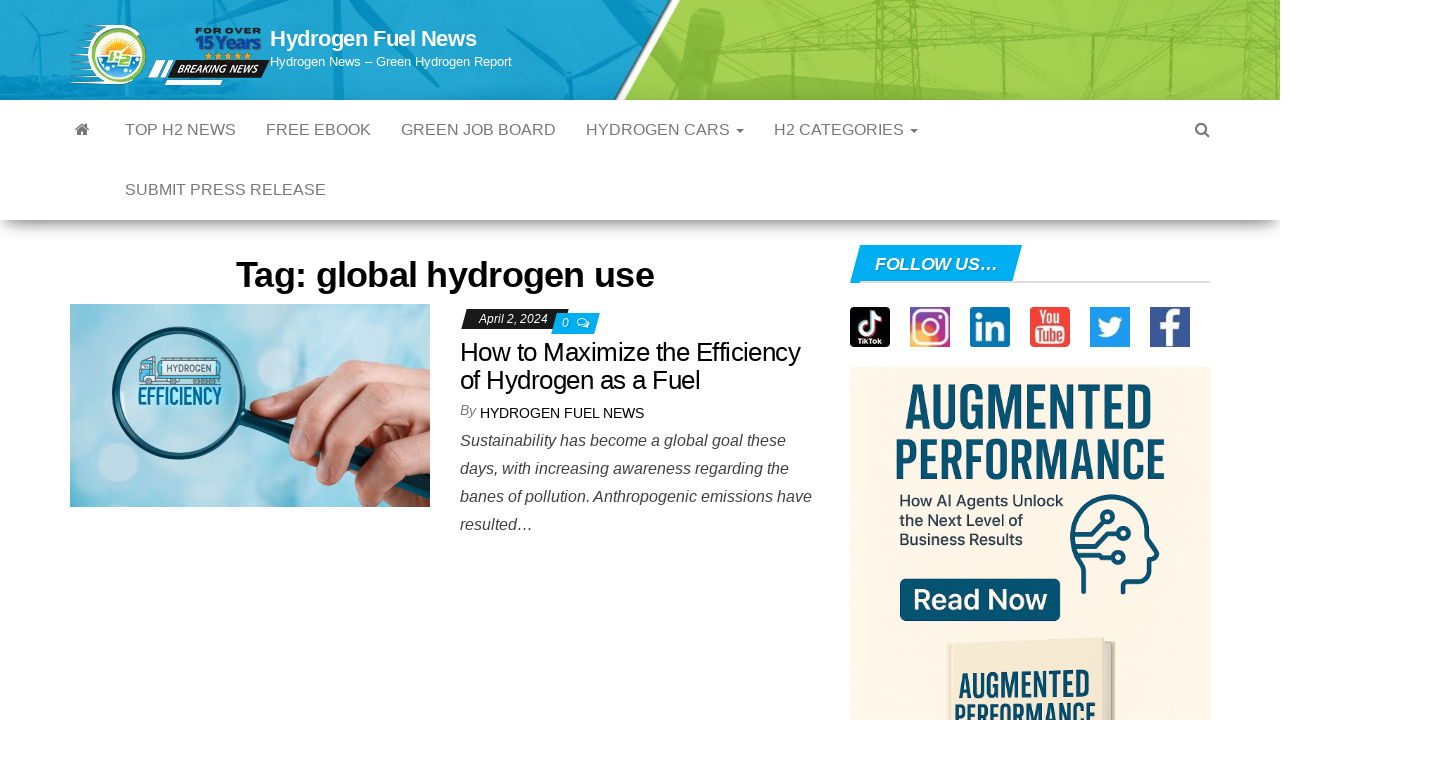

--- FILE ---
content_type: text/html; charset=UTF-8
request_url: https://www.hydrogenfuelnews.com/tag/global-hydrogen-use/
body_size: 17471
content:
<!DOCTYPE html><html lang="en-US" prefix="og: https://ogp.me/ns#"><head><meta http-equiv="content-type" content="text/html; charset=UTF-8"/>
<script>var __ezHttpConsent={setByCat:function(src,tagType,attributes,category,force,customSetScriptFn=null){var setScript=function(){if(force||window.ezTcfConsent[category]){if(typeof customSetScriptFn==='function'){customSetScriptFn();}else{var scriptElement=document.createElement(tagType);scriptElement.src=src;attributes.forEach(function(attr){for(var key in attr){if(attr.hasOwnProperty(key)){scriptElement.setAttribute(key,attr[key]);}}});var firstScript=document.getElementsByTagName(tagType)[0];firstScript.parentNode.insertBefore(scriptElement,firstScript);}}};if(force||(window.ezTcfConsent&&window.ezTcfConsent.loaded)){setScript();}else if(typeof getEzConsentData==="function"){getEzConsentData().then(function(ezTcfConsent){if(ezTcfConsent&&ezTcfConsent.loaded){setScript();}else{console.error("cannot get ez consent data");force=true;setScript();}});}else{force=true;setScript();console.error("getEzConsentData is not a function");}},};</script>
<script>var ezTcfConsent=window.ezTcfConsent?window.ezTcfConsent:{loaded:false,store_info:false,develop_and_improve_services:false,measure_ad_performance:false,measure_content_performance:false,select_basic_ads:false,create_ad_profile:false,select_personalized_ads:false,create_content_profile:false,select_personalized_content:false,understand_audiences:false,use_limited_data_to_select_content:false,};function getEzConsentData(){return new Promise(function(resolve){document.addEventListener("ezConsentEvent",function(event){var ezTcfConsent=event.detail.ezTcfConsent;resolve(ezTcfConsent);});});}</script>
<script>if(typeof _setEzCookies!=='function'){function _setEzCookies(ezConsentData){var cookies=window.ezCookieQueue;for(var i=0;i<cookies.length;i++){var cookie=cookies[i];if(ezConsentData&&ezConsentData.loaded&&ezConsentData[cookie.tcfCategory]){document.cookie=cookie.name+"="+cookie.value;}}}}
window.ezCookieQueue=window.ezCookieQueue||[];if(typeof addEzCookies!=='function'){function addEzCookies(arr){window.ezCookieQueue=[...window.ezCookieQueue,...arr];}}
addEzCookies([{name:"ezoab_278980",value:"mod2; Path=/; Domain=hydrogenfuelnews.com; Max-Age=7200",tcfCategory:"store_info",isEzoic:"true",},{name:"ezosuibasgeneris-1",value:"e5497563-f893-4a6d-750e-7415dc603c6e; Path=/; Domain=hydrogenfuelnews.com; Expires=Tue, 19 Jan 2027 17:49:18 UTC; Secure; SameSite=None",tcfCategory:"understand_audiences",isEzoic:"true",}]);if(window.ezTcfConsent&&window.ezTcfConsent.loaded){_setEzCookies(window.ezTcfConsent);}else if(typeof getEzConsentData==="function"){getEzConsentData().then(function(ezTcfConsent){if(ezTcfConsent&&ezTcfConsent.loaded){_setEzCookies(window.ezTcfConsent);}else{console.error("cannot get ez consent data");_setEzCookies(window.ezTcfConsent);}});}else{console.error("getEzConsentData is not a function");_setEzCookies(window.ezTcfConsent);}</script><script type="text/javascript" data-ezscrex='false' data-cfasync='false'>window._ezaq = Object.assign({"edge_cache_status":12,"edge_response_time":712,"url":"https://www.hydrogenfuelnews.com/tag/global-hydrogen-use/"}, typeof window._ezaq !== "undefined" ? window._ezaq : {});</script><script type="text/javascript" data-ezscrex='false' data-cfasync='false'>window._ezaq = Object.assign({"ab_test_id":"mod2"}, typeof window._ezaq !== "undefined" ? window._ezaq : {});window.__ez=window.__ez||{};window.__ez.tf={};</script><script type="text/javascript" data-ezscrex='false' data-cfasync='false'>window.ezDisableAds = true;</script>
<script data-ezscrex='false' data-cfasync='false' data-pagespeed-no-defer>var __ez=__ez||{};__ez.stms=Date.now();__ez.evt={};__ez.script={};__ez.ck=__ez.ck||{};__ez.template={};__ez.template.isOrig=true;__ez.queue=__ez.queue||function(){var e=0,i=0,t=[],n=!1,o=[],r=[],s=!0,a=function(e,i,n,o,r,s,a){var l=arguments.length>7&&void 0!==arguments[7]?arguments[7]:window,d=this;this.name=e,this.funcName=i,this.parameters=null===n?null:w(n)?n:[n],this.isBlock=o,this.blockedBy=r,this.deleteWhenComplete=s,this.isError=!1,this.isComplete=!1,this.isInitialized=!1,this.proceedIfError=a,this.fWindow=l,this.isTimeDelay=!1,this.process=function(){f("... func = "+e),d.isInitialized=!0,d.isComplete=!0,f("... func.apply: "+e);var i=d.funcName.split("."),n=null,o=this.fWindow||window;i.length>3||(n=3===i.length?o[i[0]][i[1]][i[2]]:2===i.length?o[i[0]][i[1]]:o[d.funcName]),null!=n&&n.apply(null,this.parameters),!0===d.deleteWhenComplete&&delete t[e],!0===d.isBlock&&(f("----- F'D: "+d.name),m())}},l=function(e,i,t,n,o,r,s){var a=arguments.length>7&&void 0!==arguments[7]?arguments[7]:window,l=this;this.name=e,this.path=i,this.async=o,this.defer=r,this.isBlock=t,this.blockedBy=n,this.isInitialized=!1,this.isError=!1,this.isComplete=!1,this.proceedIfError=s,this.fWindow=a,this.isTimeDelay=!1,this.isPath=function(e){return"/"===e[0]&&"/"!==e[1]},this.getSrc=function(e){return void 0!==window.__ezScriptHost&&this.isPath(e)&&"banger.js"!==this.name?window.__ezScriptHost+e:e},this.process=function(){l.isInitialized=!0,f("... file = "+e);var i=this.fWindow?this.fWindow.document:document,t=i.createElement("script");t.src=this.getSrc(this.path),!0===o?t.async=!0:!0===r&&(t.defer=!0),t.onerror=function(){var e={url:window.location.href,name:l.name,path:l.path,user_agent:window.navigator.userAgent};"undefined"!=typeof _ezaq&&(e.pageview_id=_ezaq.page_view_id);var i=encodeURIComponent(JSON.stringify(e)),t=new XMLHttpRequest;t.open("GET","//g.ezoic.net/ezqlog?d="+i,!0),t.send(),f("----- ERR'D: "+l.name),l.isError=!0,!0===l.isBlock&&m()},t.onreadystatechange=t.onload=function(){var e=t.readyState;f("----- F'D: "+l.name),e&&!/loaded|complete/.test(e)||(l.isComplete=!0,!0===l.isBlock&&m())},i.getElementsByTagName("head")[0].appendChild(t)}},d=function(e,i){this.name=e,this.path="",this.async=!1,this.defer=!1,this.isBlock=!1,this.blockedBy=[],this.isInitialized=!0,this.isError=!1,this.isComplete=i,this.proceedIfError=!1,this.isTimeDelay=!1,this.process=function(){}};function c(e,i,n,s,a,d,c,u,f){var m=new l(e,i,n,s,a,d,c,f);!0===u?o[e]=m:r[e]=m,t[e]=m,h(m)}function h(e){!0!==u(e)&&0!=s&&e.process()}function u(e){if(!0===e.isTimeDelay&&!1===n)return f(e.name+" blocked = TIME DELAY!"),!0;if(w(e.blockedBy))for(var i=0;i<e.blockedBy.length;i++){var o=e.blockedBy[i];if(!1===t.hasOwnProperty(o))return f(e.name+" blocked = "+o),!0;if(!0===e.proceedIfError&&!0===t[o].isError)return!1;if(!1===t[o].isComplete)return f(e.name+" blocked = "+o),!0}return!1}function f(e){var i=window.location.href,t=new RegExp("[?&]ezq=([^&#]*)","i").exec(i);"1"===(t?t[1]:null)&&console.debug(e)}function m(){++e>200||(f("let's go"),p(o),p(r))}function p(e){for(var i in e)if(!1!==e.hasOwnProperty(i)){var t=e[i];!0===t.isComplete||u(t)||!0===t.isInitialized||!0===t.isError?!0===t.isError?f(t.name+": error"):!0===t.isComplete?f(t.name+": complete already"):!0===t.isInitialized&&f(t.name+": initialized already"):t.process()}}function w(e){return"[object Array]"==Object.prototype.toString.call(e)}return window.addEventListener("load",(function(){setTimeout((function(){n=!0,f("TDELAY -----"),m()}),5e3)}),!1),{addFile:c,addFileOnce:function(e,i,n,o,r,s,a,l,d){t[e]||c(e,i,n,o,r,s,a,l,d)},addDelayFile:function(e,i){var n=new l(e,i,!1,[],!1,!1,!0);n.isTimeDelay=!0,f(e+" ...  FILE! TDELAY"),r[e]=n,t[e]=n,h(n)},addFunc:function(e,n,s,l,d,c,u,f,m,p){!0===c&&(e=e+"_"+i++);var w=new a(e,n,s,l,d,u,f,p);!0===m?o[e]=w:r[e]=w,t[e]=w,h(w)},addDelayFunc:function(e,i,n){var o=new a(e,i,n,!1,[],!0,!0);o.isTimeDelay=!0,f(e+" ...  FUNCTION! TDELAY"),r[e]=o,t[e]=o,h(o)},items:t,processAll:m,setallowLoad:function(e){s=e},markLoaded:function(e){if(e&&0!==e.length){if(e in t){var i=t[e];!0===i.isComplete?f(i.name+" "+e+": error loaded duplicate"):(i.isComplete=!0,i.isInitialized=!0)}else t[e]=new d(e,!0);f("markLoaded dummyfile: "+t[e].name)}},logWhatsBlocked:function(){for(var e in t)!1!==t.hasOwnProperty(e)&&u(t[e])}}}();__ez.evt.add=function(e,t,n){e.addEventListener?e.addEventListener(t,n,!1):e.attachEvent?e.attachEvent("on"+t,n):e["on"+t]=n()},__ez.evt.remove=function(e,t,n){e.removeEventListener?e.removeEventListener(t,n,!1):e.detachEvent?e.detachEvent("on"+t,n):delete e["on"+t]};__ez.script.add=function(e){var t=document.createElement("script");t.src=e,t.async=!0,t.type="text/javascript",document.getElementsByTagName("head")[0].appendChild(t)};__ez.dot=__ez.dot||{};__ez.queue.addFileOnce('/detroitchicago/boise.js', '/detroitchicago/boise.js?gcb=195-2&cb=5', true, [], true, false, true, false);__ez.queue.addFileOnce('/parsonsmaize/abilene.js', '/parsonsmaize/abilene.js?gcb=195-2&cb=e80eca0cdb', true, [], true, false, true, false);__ez.queue.addFileOnce('/parsonsmaize/mulvane.js', '/parsonsmaize/mulvane.js?gcb=195-2&cb=e75e48eec0', true, ['/parsonsmaize/abilene.js'], true, false, true, false);__ez.queue.addFileOnce('/detroitchicago/birmingham.js', '/detroitchicago/birmingham.js?gcb=195-2&cb=539c47377c', true, ['/parsonsmaize/abilene.js'], true, false, true, false);</script>
<script data-ezscrex="false" type="text/javascript" data-cfasync="false">window._ezaq = Object.assign({"ad_cache_level":0,"adpicker_placement_cnt":0,"ai_placeholder_cache_level":0,"ai_placeholder_placement_cnt":-1,"domain":"hydrogenfuelnews.com","domain_id":278980,"ezcache_level":1,"ezcache_skip_code":0,"has_bad_image":0,"has_bad_words":0,"is_sitespeed":0,"lt_cache_level":0,"response_size":72762,"response_size_orig":66997,"response_time_orig":606,"template_id":5,"url":"https://www.hydrogenfuelnews.com/tag/global-hydrogen-use/","word_count":0,"worst_bad_word_level":0}, typeof window._ezaq !== "undefined" ? window._ezaq : {});__ez.queue.markLoaded('ezaqBaseReady');</script>
<script type='text/javascript' data-ezscrex='false' data-cfasync='false'>
window.ezAnalyticsStatic = true;

function analyticsAddScript(script) {
	var ezDynamic = document.createElement('script');
	ezDynamic.type = 'text/javascript';
	ezDynamic.innerHTML = script;
	document.head.appendChild(ezDynamic);
}
function getCookiesWithPrefix() {
    var allCookies = document.cookie.split(';');
    var cookiesWithPrefix = {};

    for (var i = 0; i < allCookies.length; i++) {
        var cookie = allCookies[i].trim();

        for (var j = 0; j < arguments.length; j++) {
            var prefix = arguments[j];
            if (cookie.indexOf(prefix) === 0) {
                var cookieParts = cookie.split('=');
                var cookieName = cookieParts[0];
                var cookieValue = cookieParts.slice(1).join('=');
                cookiesWithPrefix[cookieName] = decodeURIComponent(cookieValue);
                break; // Once matched, no need to check other prefixes
            }
        }
    }

    return cookiesWithPrefix;
}
function productAnalytics() {
	var d = {"pr":[6,3],"omd5":"1e165404c7d97eb996554d15ecef089e","nar":"risk score"};
	d.u = _ezaq.url;
	d.p = _ezaq.page_view_id;
	d.v = _ezaq.visit_uuid;
	d.ab = _ezaq.ab_test_id;
	d.e = JSON.stringify(_ezaq);
	d.ref = document.referrer;
	d.c = getCookiesWithPrefix('active_template', 'ez', 'lp_');
	if(typeof ez_utmParams !== 'undefined') {
		d.utm = ez_utmParams;
	}

	var dataText = JSON.stringify(d);
	var xhr = new XMLHttpRequest();
	xhr.open('POST','/ezais/analytics?cb=1', true);
	xhr.onload = function () {
		if (xhr.status!=200) {
            return;
		}

        if(document.readyState !== 'loading') {
            analyticsAddScript(xhr.response);
            return;
        }

        var eventFunc = function() {
            if(document.readyState === 'loading') {
                return;
            }
            document.removeEventListener('readystatechange', eventFunc, false);
            analyticsAddScript(xhr.response);
        };

        document.addEventListener('readystatechange', eventFunc, false);
	};
	xhr.setRequestHeader('Content-Type','text/plain');
	xhr.send(dataText);
}
__ez.queue.addFunc("productAnalytics", "productAnalytics", null, true, ['ezaqBaseReady'], false, false, false, true);
</script><base href="https://www.hydrogenfuelnews.com/tag/global-hydrogen-use/"/>
        
        <meta http-equiv="X-UA-Compatible" content="IE=edge"/>
        <meta name="viewport" content="width=device-width, initial-scale=1"/>
        <link rel="pingback" href="https://www.hydrogenfuelnews.com/xmlrpc.php"/>
        	<style>img:is([sizes="auto" i], [sizes^="auto," i]) { contain-intrinsic-size: 3000px 1500px }</style>
	
<!-- Open Graph Meta Tags generated by Blog2Social 833 - https://www.blog2social.com -->
<meta property="og:title" content="Hydrogen Fuel News"/>
<meta property="og:description" content="Hydrogen News - Green Hydrogen Report"/>
<meta property="og:url" content="https://www.hydrogenfuelnews.com/tag/global-hydrogen-use/"/>
<meta property="og:image:alt" content="hydrogen fuel Efficiency and best practices"/>
<meta property="og:image" content="https://www.hydrogenfuelnews.com/wp-content/uploads/2024/04/hydrogen-fuel-Efficiency-and-best-practices.jpg"/>
<meta property="og:image:width" content="1200"/>
<meta property="og:image:height" content="1000"/>
<meta property="og:image:type" content="image/jpeg"/>
<meta property="og:type" content="article"/>
<meta property="og:article:published_time" content="2024-04-02 09:10:30"/>
<meta property="og:article:modified_time" content="2024-04-02 09:10:30"/>
<meta property="og:article:tag" content="advanced electrolyzer technologies"/>
<meta property="og:article:tag" content="alternative fuel"/>
<meta property="og:article:tag" content="carbon emissions"/>
<meta property="og:article:tag" content="combined heat and power systems"/>
<meta property="og:article:tag" content="composite materials"/>
<meta property="og:article:tag" content="dedicated pipelines"/>
<meta property="og:article:tag" content="electricity generation"/>
<meta property="og:article:tag" content="electrolysis"/>
<meta property="og:article:tag" content="energy conversion efficiency"/>
<meta property="og:article:tag" content="Energy Density"/>
<meta property="og:article:tag" content="energy efficiency"/>
<meta property="og:article:tag" content="fossil-fuels"/>
<meta property="og:article:tag" content="fuel cells"/>
<meta property="og:article:tag" content="global hydrogen use"/>
<meta property="og:article:tag" content="H2MOF"/>
<meta property="og:article:tag" content="high-pressure storage technologies"/>
<meta property="og:article:tag" content="hydrogen fuel"/>
<meta property="og:article:tag" content="metal hydrides"/>
<meta property="og:article:tag" content="net zero initiative"/>
<meta property="og:article:tag" content="PEM"/>
<meta property="og:article:tag" content="power-to-gas technologies"/>
<meta property="og:article:tag" content="production costs"/>
<meta property="og:article:tag" content="renewable energy"/>
<meta property="og:article:tag" content="sector coupling"/>
<meta property="og:article:tag" content="SOEC"/>
<meta property="og:article:tag" content="Solid state storage"/>
<meta property="og:article:tag" content="steam methane reforming"/>
<meta property="og:article:tag" content="zero-emission"/>
<!-- Open Graph Meta Tags generated by Blog2Social 833 - https://www.blog2social.com -->

<!-- Twitter Card generated by Blog2Social 833 - https://www.blog2social.com -->
<meta name="twitter:card" content="summary"/>
<meta name="twitter:title" content="Hydrogen Fuel News"/>
<meta name="twitter:description" content="Hydrogen News - Green Hydrogen Report"/>
<meta name="twitter:image" content="https://www.hydrogenfuelnews.com/wp-content/uploads/2024/04/hydrogen-fuel-Efficiency-and-best-practices.jpg"/>
<meta name="twitter:image:alt" content="hydrogen fuel Efficiency and best practices"/>
<!-- Twitter Card generated by Blog2Social 833 - https://www.blog2social.com -->

<!-- Search Engine Optimization by Rank Math PRO - https://rankmath.com/ -->
<title>Global Hydrogen Use Archives – Hydrogen Fuel News</title>
<meta name="robots" content="follow, index, max-snippet:-1, max-video-preview:-1, max-image-preview:large"/>
<link rel="canonical" href="https://www.hydrogenfuelnews.com/tag/global-hydrogen-use/"/>
<meta property="og:locale" content="en_US"/>
<meta property="og:type" content="article"/>
<meta property="og:title" content="Global Hydrogen Use Archives – Hydrogen Fuel News"/>
<meta property="og:url" content="https://www.hydrogenfuelnews.com/tag/global-hydrogen-use/"/>
<meta property="og:site_name" content="Hydrogen Fuel News"/>
<meta property="article:publisher" content="https://www.facebook.com/HydrogenFuelNews/"/>
<meta property="og:image" content="https://www.hydrogenfuelnews.com/wp-content/uploads/2024/01/Hydrogen-News19.jpg"/>
<meta property="og:image:secure_url" content="https://www.hydrogenfuelnews.com/wp-content/uploads/2024/01/Hydrogen-News19.jpg"/>
<meta property="og:image:width" content="1200"/>
<meta property="og:image:height" content="630"/>
<meta property="og:image:alt" content="Hydrogen News"/>
<meta property="og:image:type" content="image/jpeg"/>
<meta name="twitter:card" content="summary_large_image"/>
<meta name="twitter:title" content="Global Hydrogen Use Archives – Hydrogen Fuel News"/>
<meta name="twitter:site" content="@hydrogenfuelnew"/>
<meta name="twitter:image" content="https://www.hydrogenfuelnews.com/wp-content/uploads/2024/01/Hydrogen-News19.jpg"/>
<meta name="twitter:label1" content="Posts"/>
<meta name="twitter:data1" content="1"/>
<script type="application/ld+json" class="rank-math-schema-pro">{"@context":"https://schema.org","@graph":[{"@type":"NewsMediaOrganization","@id":"https://www.hydrogenfuelnews.com/#organization","name":"Hydrogen Fuel News","url":"https://www.hydrogenfuelnews.com","sameAs":["https://www.facebook.com/HydrogenFuelNews/","https://twitter.com/hydrogenfuelnew"],"logo":{"@type":"ImageObject","@id":"https://www.hydrogenfuelnews.com/#logo","url":"http://www.hydrogenfuelnews.com/wp-content/uploads/2024/01/Hydrogen-News.jpg","contentUrl":"http://www.hydrogenfuelnews.com/wp-content/uploads/2024/01/Hydrogen-News.jpg","caption":"Hydrogen Fuel News","inLanguage":"en-US","width":"112","height":"112"}},{"@type":"WebSite","@id":"https://www.hydrogenfuelnews.com/#website","url":"https://www.hydrogenfuelnews.com","name":"Hydrogen Fuel News","alternateName":"HFN","publisher":{"@id":"https://www.hydrogenfuelnews.com/#organization"},"inLanguage":"en-US"},{"@type":"BreadcrumbList","@id":"https://www.hydrogenfuelnews.com/tag/global-hydrogen-use/#breadcrumb","itemListElement":[{"@type":"ListItem","position":"1","item":{"@id":"https://www.hydrogenfuelnews.com","name":"Home"}},{"@type":"ListItem","position":"2","item":{"@id":"https://www.hydrogenfuelnews.com/tag/global-hydrogen-use/","name":"global hydrogen use"}}]},{"@type":"CollectionPage","@id":"https://www.hydrogenfuelnews.com/tag/global-hydrogen-use/#webpage","url":"https://www.hydrogenfuelnews.com/tag/global-hydrogen-use/","name":"Global Hydrogen Use Archives &ndash; Hydrogen Fuel News","isPartOf":{"@id":"https://www.hydrogenfuelnews.com/#website"},"inLanguage":"en-US","breadcrumb":{"@id":"https://www.hydrogenfuelnews.com/tag/global-hydrogen-use/#breadcrumb"}}]}</script>
<!-- /Rank Math WordPress SEO plugin -->

<link rel="stylesheet" id="wp-block-library-css" href="//www.hydrogenfuelnews.com/wp-includes/css/dist/block-library/style.min.css?ver=6.7.4" type="text/css" media="all"/>
<style id="classic-theme-styles-inline-css" type="text/css">
/*! This file is auto-generated */
.wp-block-button__link{color:#fff;background-color:#32373c;border-radius:9999px;box-shadow:none;text-decoration:none;padding:calc(.667em + 2px) calc(1.333em + 2px);font-size:1.125em}.wp-block-file__button{background:#32373c;color:#fff;text-decoration:none}
</style>
<style id="global-styles-inline-css" type="text/css">
:root{--wp--preset--aspect-ratio--square: 1;--wp--preset--aspect-ratio--4-3: 4/3;--wp--preset--aspect-ratio--3-4: 3/4;--wp--preset--aspect-ratio--3-2: 3/2;--wp--preset--aspect-ratio--2-3: 2/3;--wp--preset--aspect-ratio--16-9: 16/9;--wp--preset--aspect-ratio--9-16: 9/16;--wp--preset--color--black: #000000;--wp--preset--color--cyan-bluish-gray: #abb8c3;--wp--preset--color--white: #ffffff;--wp--preset--color--pale-pink: #f78da7;--wp--preset--color--vivid-red: #cf2e2e;--wp--preset--color--luminous-vivid-orange: #ff6900;--wp--preset--color--luminous-vivid-amber: #fcb900;--wp--preset--color--light-green-cyan: #7bdcb5;--wp--preset--color--vivid-green-cyan: #00d084;--wp--preset--color--pale-cyan-blue: #8ed1fc;--wp--preset--color--vivid-cyan-blue: #0693e3;--wp--preset--color--vivid-purple: #9b51e0;--wp--preset--gradient--vivid-cyan-blue-to-vivid-purple: linear-gradient(135deg,rgba(6,147,227,1) 0%,rgb(155,81,224) 100%);--wp--preset--gradient--light-green-cyan-to-vivid-green-cyan: linear-gradient(135deg,rgb(122,220,180) 0%,rgb(0,208,130) 100%);--wp--preset--gradient--luminous-vivid-amber-to-luminous-vivid-orange: linear-gradient(135deg,rgba(252,185,0,1) 0%,rgba(255,105,0,1) 100%);--wp--preset--gradient--luminous-vivid-orange-to-vivid-red: linear-gradient(135deg,rgba(255,105,0,1) 0%,rgb(207,46,46) 100%);--wp--preset--gradient--very-light-gray-to-cyan-bluish-gray: linear-gradient(135deg,rgb(238,238,238) 0%,rgb(169,184,195) 100%);--wp--preset--gradient--cool-to-warm-spectrum: linear-gradient(135deg,rgb(74,234,220) 0%,rgb(151,120,209) 20%,rgb(207,42,186) 40%,rgb(238,44,130) 60%,rgb(251,105,98) 80%,rgb(254,248,76) 100%);--wp--preset--gradient--blush-light-purple: linear-gradient(135deg,rgb(255,206,236) 0%,rgb(152,150,240) 100%);--wp--preset--gradient--blush-bordeaux: linear-gradient(135deg,rgb(254,205,165) 0%,rgb(254,45,45) 50%,rgb(107,0,62) 100%);--wp--preset--gradient--luminous-dusk: linear-gradient(135deg,rgb(255,203,112) 0%,rgb(199,81,192) 50%,rgb(65,88,208) 100%);--wp--preset--gradient--pale-ocean: linear-gradient(135deg,rgb(255,245,203) 0%,rgb(182,227,212) 50%,rgb(51,167,181) 100%);--wp--preset--gradient--electric-grass: linear-gradient(135deg,rgb(202,248,128) 0%,rgb(113,206,126) 100%);--wp--preset--gradient--midnight: linear-gradient(135deg,rgb(2,3,129) 0%,rgb(40,116,252) 100%);--wp--preset--font-size--small: 13px;--wp--preset--font-size--medium: 20px;--wp--preset--font-size--large: 36px;--wp--preset--font-size--x-large: 42px;--wp--preset--spacing--20: 0.44rem;--wp--preset--spacing--30: 0.67rem;--wp--preset--spacing--40: 1rem;--wp--preset--spacing--50: 1.5rem;--wp--preset--spacing--60: 2.25rem;--wp--preset--spacing--70: 3.38rem;--wp--preset--spacing--80: 5.06rem;--wp--preset--shadow--natural: 6px 6px 9px rgba(0, 0, 0, 0.2);--wp--preset--shadow--deep: 12px 12px 50px rgba(0, 0, 0, 0.4);--wp--preset--shadow--sharp: 6px 6px 0px rgba(0, 0, 0, 0.2);--wp--preset--shadow--outlined: 6px 6px 0px -3px rgba(255, 255, 255, 1), 6px 6px rgba(0, 0, 0, 1);--wp--preset--shadow--crisp: 6px 6px 0px rgba(0, 0, 0, 1);}:where(.is-layout-flex){gap: 0.5em;}:where(.is-layout-grid){gap: 0.5em;}body .is-layout-flex{display: flex;}.is-layout-flex{flex-wrap: wrap;align-items: center;}.is-layout-flex > :is(*, div){margin: 0;}body .is-layout-grid{display: grid;}.is-layout-grid > :is(*, div){margin: 0;}:where(.wp-block-columns.is-layout-flex){gap: 2em;}:where(.wp-block-columns.is-layout-grid){gap: 2em;}:where(.wp-block-post-template.is-layout-flex){gap: 1.25em;}:where(.wp-block-post-template.is-layout-grid){gap: 1.25em;}.has-black-color{color: var(--wp--preset--color--black) !important;}.has-cyan-bluish-gray-color{color: var(--wp--preset--color--cyan-bluish-gray) !important;}.has-white-color{color: var(--wp--preset--color--white) !important;}.has-pale-pink-color{color: var(--wp--preset--color--pale-pink) !important;}.has-vivid-red-color{color: var(--wp--preset--color--vivid-red) !important;}.has-luminous-vivid-orange-color{color: var(--wp--preset--color--luminous-vivid-orange) !important;}.has-luminous-vivid-amber-color{color: var(--wp--preset--color--luminous-vivid-amber) !important;}.has-light-green-cyan-color{color: var(--wp--preset--color--light-green-cyan) !important;}.has-vivid-green-cyan-color{color: var(--wp--preset--color--vivid-green-cyan) !important;}.has-pale-cyan-blue-color{color: var(--wp--preset--color--pale-cyan-blue) !important;}.has-vivid-cyan-blue-color{color: var(--wp--preset--color--vivid-cyan-blue) !important;}.has-vivid-purple-color{color: var(--wp--preset--color--vivid-purple) !important;}.has-black-background-color{background-color: var(--wp--preset--color--black) !important;}.has-cyan-bluish-gray-background-color{background-color: var(--wp--preset--color--cyan-bluish-gray) !important;}.has-white-background-color{background-color: var(--wp--preset--color--white) !important;}.has-pale-pink-background-color{background-color: var(--wp--preset--color--pale-pink) !important;}.has-vivid-red-background-color{background-color: var(--wp--preset--color--vivid-red) !important;}.has-luminous-vivid-orange-background-color{background-color: var(--wp--preset--color--luminous-vivid-orange) !important;}.has-luminous-vivid-amber-background-color{background-color: var(--wp--preset--color--luminous-vivid-amber) !important;}.has-light-green-cyan-background-color{background-color: var(--wp--preset--color--light-green-cyan) !important;}.has-vivid-green-cyan-background-color{background-color: var(--wp--preset--color--vivid-green-cyan) !important;}.has-pale-cyan-blue-background-color{background-color: var(--wp--preset--color--pale-cyan-blue) !important;}.has-vivid-cyan-blue-background-color{background-color: var(--wp--preset--color--vivid-cyan-blue) !important;}.has-vivid-purple-background-color{background-color: var(--wp--preset--color--vivid-purple) !important;}.has-black-border-color{border-color: var(--wp--preset--color--black) !important;}.has-cyan-bluish-gray-border-color{border-color: var(--wp--preset--color--cyan-bluish-gray) !important;}.has-white-border-color{border-color: var(--wp--preset--color--white) !important;}.has-pale-pink-border-color{border-color: var(--wp--preset--color--pale-pink) !important;}.has-vivid-red-border-color{border-color: var(--wp--preset--color--vivid-red) !important;}.has-luminous-vivid-orange-border-color{border-color: var(--wp--preset--color--luminous-vivid-orange) !important;}.has-luminous-vivid-amber-border-color{border-color: var(--wp--preset--color--luminous-vivid-amber) !important;}.has-light-green-cyan-border-color{border-color: var(--wp--preset--color--light-green-cyan) !important;}.has-vivid-green-cyan-border-color{border-color: var(--wp--preset--color--vivid-green-cyan) !important;}.has-pale-cyan-blue-border-color{border-color: var(--wp--preset--color--pale-cyan-blue) !important;}.has-vivid-cyan-blue-border-color{border-color: var(--wp--preset--color--vivid-cyan-blue) !important;}.has-vivid-purple-border-color{border-color: var(--wp--preset--color--vivid-purple) !important;}.has-vivid-cyan-blue-to-vivid-purple-gradient-background{background: var(--wp--preset--gradient--vivid-cyan-blue-to-vivid-purple) !important;}.has-light-green-cyan-to-vivid-green-cyan-gradient-background{background: var(--wp--preset--gradient--light-green-cyan-to-vivid-green-cyan) !important;}.has-luminous-vivid-amber-to-luminous-vivid-orange-gradient-background{background: var(--wp--preset--gradient--luminous-vivid-amber-to-luminous-vivid-orange) !important;}.has-luminous-vivid-orange-to-vivid-red-gradient-background{background: var(--wp--preset--gradient--luminous-vivid-orange-to-vivid-red) !important;}.has-very-light-gray-to-cyan-bluish-gray-gradient-background{background: var(--wp--preset--gradient--very-light-gray-to-cyan-bluish-gray) !important;}.has-cool-to-warm-spectrum-gradient-background{background: var(--wp--preset--gradient--cool-to-warm-spectrum) !important;}.has-blush-light-purple-gradient-background{background: var(--wp--preset--gradient--blush-light-purple) !important;}.has-blush-bordeaux-gradient-background{background: var(--wp--preset--gradient--blush-bordeaux) !important;}.has-luminous-dusk-gradient-background{background: var(--wp--preset--gradient--luminous-dusk) !important;}.has-pale-ocean-gradient-background{background: var(--wp--preset--gradient--pale-ocean) !important;}.has-electric-grass-gradient-background{background: var(--wp--preset--gradient--electric-grass) !important;}.has-midnight-gradient-background{background: var(--wp--preset--gradient--midnight) !important;}.has-small-font-size{font-size: var(--wp--preset--font-size--small) !important;}.has-medium-font-size{font-size: var(--wp--preset--font-size--medium) !important;}.has-large-font-size{font-size: var(--wp--preset--font-size--large) !important;}.has-x-large-font-size{font-size: var(--wp--preset--font-size--x-large) !important;}
:where(.wp-block-post-template.is-layout-flex){gap: 1.25em;}:where(.wp-block-post-template.is-layout-grid){gap: 1.25em;}
:where(.wp-block-columns.is-layout-flex){gap: 2em;}:where(.wp-block-columns.is-layout-grid){gap: 2em;}
:root :where(.wp-block-pullquote){font-size: 1.5em;line-height: 1.6;}
</style>
<link rel="stylesheet" id="bootstrap-css" href="//www.hydrogenfuelnews.com/wp-content/themes/envo-magazine/css/bootstrap.css?ver=3.3.7" type="text/css" media="all"/>
<link rel="stylesheet" id="envo-magazine-stylesheet-css" href="//www.hydrogenfuelnews.com/wp-content/themes/envo-magazine/style.css?ver=1.3.12" type="text/css" media="all"/>
<link rel="stylesheet" id="font-awesome-css" href="//www.hydrogenfuelnews.com/wp-content/themes/envo-magazine/css/font-awesome.min.css?ver=4.7.0" type="text/css" media="all"/>
<style id="akismet-widget-style-inline-css" type="text/css">

			.a-stats {
				--akismet-color-mid-green: #357b49;
				--akismet-color-white: #fff;
				--akismet-color-light-grey: #f6f7f7;

				max-width: 350px;
				width: auto;
			}

			.a-stats * {
				all: unset;
				box-sizing: border-box;
			}

			.a-stats strong {
				font-weight: 600;
			}

			.a-stats a.a-stats__link,
			.a-stats a.a-stats__link:visited,
			.a-stats a.a-stats__link:active {
				background: var(--akismet-color-mid-green);
				border: none;
				box-shadow: none;
				border-radius: 8px;
				color: var(--akismet-color-white);
				cursor: pointer;
				display: block;
				font-family: -apple-system, BlinkMacSystemFont, 'Segoe UI', 'Roboto', 'Oxygen-Sans', 'Ubuntu', 'Cantarell', 'Helvetica Neue', sans-serif;
				font-weight: 500;
				padding: 12px;
				text-align: center;
				text-decoration: none;
				transition: all 0.2s ease;
			}

			/* Extra specificity to deal with TwentyTwentyOne focus style */
			.widget .a-stats a.a-stats__link:focus {
				background: var(--akismet-color-mid-green);
				color: var(--akismet-color-white);
				text-decoration: none;
			}

			.a-stats a.a-stats__link:hover {
				filter: brightness(110%);
				box-shadow: 0 4px 12px rgba(0, 0, 0, 0.06), 0 0 2px rgba(0, 0, 0, 0.16);
			}

			.a-stats .count {
				color: var(--akismet-color-white);
				display: block;
				font-size: 1.5em;
				line-height: 1.4;
				padding: 0 13px;
				white-space: nowrap;
			}
		
</style>
<link rel="stylesheet" id="heateor_sss_frontend_css-css" href="//www.hydrogenfuelnews.com/wp-content/plugins/sassy-social-share/public/css/sassy-social-share-public.css?ver=3.3.72" type="text/css" media="all"/>
<style id="heateor_sss_frontend_css-inline-css" type="text/css">
.heateor_sss_button_instagram span.heateor_sss_svg,a.heateor_sss_instagram span.heateor_sss_svg{background:radial-gradient(circle at 30% 107%,#fdf497 0,#fdf497 5%,#fd5949 45%,#d6249f 60%,#285aeb 90%)}.heateor_sss_horizontal_sharing .heateor_sss_svg,.heateor_sss_standard_follow_icons_container .heateor_sss_svg{color:#fff;border-width:0px;border-style:solid;border-color:transparent}.heateor_sss_horizontal_sharing .heateorSssTCBackground{color:#666}.heateor_sss_horizontal_sharing span.heateor_sss_svg:hover,.heateor_sss_standard_follow_icons_container span.heateor_sss_svg:hover{border-color:transparent;}.heateor_sss_vertical_sharing span.heateor_sss_svg,.heateor_sss_floating_follow_icons_container span.heateor_sss_svg{color:#fff;border-width:0px;border-style:solid;border-color:transparent;}.heateor_sss_vertical_sharing .heateorSssTCBackground{color:#666;}.heateor_sss_vertical_sharing span.heateor_sss_svg:hover,.heateor_sss_floating_follow_icons_container span.heateor_sss_svg:hover{border-color:transparent;}@media screen and (max-width:783px) {.heateor_sss_vertical_sharing{display:none!important}}
</style>
<script type="text/javascript" src="//www.hydrogenfuelnews.com/wp-includes/js/jquery/jquery.min.js?ver=3.7.1" id="jquery-core-js"></script>
<script type="text/javascript" id="track-the-click-js-extra">
/* <![CDATA[ */
var ajax_var = {"nonce":"aacf4f7dbe"};
var ttc_data = {"proBeacon":""};
/* ]]> */
</script>
<script type="text/javascript" src="//www.hydrogenfuelnews.com/wp-content/plugins/track-the-click/public/js/track-the-click-public.js?ver=0.4.0" id="track-the-click-js" data-noptimize="true" data-no-optimize="1"></script>
<script type="text/javascript" id="track-the-click-js-after" data-noptimize="true" data-no-optimize="1">
/* <![CDATA[ */
function getHomeURL() {return "https://www.hydrogenfuelnews.com";}
function getPostID() {return 0;}
function showClickCounts() {return false;}
/* ]]> */
</script>
<link rel="https://api.w.org/" href="https://www.hydrogenfuelnews.com/wp-json/"/><link rel="alternate" title="JSON" type="application/json" href="https://www.hydrogenfuelnews.com/wp-json/wp/v2/tags/41217"/><script type="text/javascript">
!function(){"use strict";function e(e){var t=!(arguments.length>1&&void 0!==arguments[1])||arguments[1],c=document.createElement("script");c.src=e,t?c.type="module":(c.async=!0,c.type="text/javascript",c.setAttribute("nomodule",""));var n=document.getElementsByTagName("script")[0];n.parentNode.insertBefore(c,n)}!function(t,c){!function(t,c,n){var a,o,r;n.accountId=c,null!==(a=t.marfeel)&&void 0!==a||(t.marfeel={}),null!==(o=(r=t.marfeel).cmd)&&void 0!==o||(r.cmd=[]),t.marfeel.config=n;var i="https://sdk.mrf.io/statics";e("".concat(i,"/marfeel-sdk.js?id=").concat(c),!0),e("".concat(i,"/marfeel-sdk.es5.js?id=").concat(c),!1)}(t,c,arguments.length>2&&void 0!==arguments[2]?arguments[2]:{})}(window,5764,{} /* Config */)}();
</script>
<meta name="Hydrogen Fuel News" content="Hydrogen news about green companies, hydrogen car tech and alternative energy advances within industries as well as residential energy use"/>
<!-- Global site tag (gtag.js) - Google Analytics -->
<script async="" src="https://www.googletagmanager.com/gtag/js?id=UA-41953488-1"></script>
<script>
  window.dataLayer = window.dataLayer || [];
  function gtag(){dataLayer.push(arguments);}
  gtag('js', new Date());

  gtag('config', 'UA-41953488-1');
</script>
<meta name="google-site-verification" content="BNSDnskhzqQMGtxGipC79GG_OoYSMTfQVfATxzuCDCk"/> 
<meta name="google-site-verification" content="3aKKf8ye7FYN-4GvZVkOBcUNx2jjlgFiyUuiX9-Lmaw"/> 
<script type="text/javascript" src="//analytics.aweber.com/js/awt_analytics.js?id=1jpsU"></script>
<script data-ad-client="ca-pub-5393409700595942" async="" src="https://pagead2.googlesyndication.com/pagead/js/adsbygoogle.js"></script>

<meta name="yandex-verification" content="7bc772cf39b1684a"/>
<!-- Google tag (gtag.js) -->
<script async="" src="https://www.googletagmanager.com/gtag/js?id=AW-1011707975"></script>
<script>
  window.dataLayer = window.dataLayer || [];
  function gtag(){dataLayer.push(arguments);}
  gtag('js', new Date());

  gtag('config', 'AW-1011707975');
</script>
<script>(function(d,s,i){var f,j;f=d.getElementsByTagName(s)[0];j=d.createElement(s);j.async=true;j.src='https://mtag.microsoft.com/tags/'+i+'.js';j.referrerPolicy='no-referrer-when-downgrade';f.parentNode.insertBefore(j,f);})(document,'script','13950053777887');</script>
<!-- Google Tag Manager -->
<script>(function(w,d,s,l,i){w[l]=w[l]||[];w[l].push({'gtm.start':
new Date().getTime(),event:'gtm.js'});var f=d.getElementsByTagName(s)[0],
j=d.createElement(s),dl=l!='dataLayer'?'&l='+l:'';j.async=true;j.src=
'https://www.googletagmanager.com/gtm.js?id='+i+dl;f.parentNode.insertBefore(j,f);
})(window,document,'script','dataLayer','GTM-N92H4TD');</script>
<!-- End Google Tag Manager -->

<!-- Google tag (gtag.js) -->
<script async="" src="https://www.googletagmanager.com/gtag/js?id=G-KTWYW8FMZV"></script>
<script>
  window.dataLayer = window.dataLayer || [];
  function gtag(){dataLayer.push(arguments);}
  gtag('js', new Date());

  gtag('config', 'G-KTWYW8FMZV');
</script>
<script async="" type="application/javascript" src="https://news.google.com/swg/js/v1/swg-basic.js"></script>
<script>
  (self.SWG_BASIC = self.SWG_BASIC || []).push( basicSubscriptions => {
    basicSubscriptions.init({
      type: "NewsArticle",
      isPartOfType: ["Product"],
      isPartOfProductId: "CAow5dmVCw:openaccess",
      clientOptions: { theme: "light", lang: "en" },
    });
  });
</script>
<style type="text/css">.recentcomments a{display:inline !important;padding:0 !important;margin:0 !important;}</style>	<style type="text/css" id="envo-magazine-header-css">
			.site-header {
			background-image: url(https://www.hydrogenfuelnews.com/wp-content/uploads/2021/12/cropped-hydrogen-news-renewable-energy-news-scaled-1.jpg);
			background-repeat: no-repeat;
			background-position: 50% 50%;
			-webkit-background-size: cover;
			-moz-background-size:    cover;
			-o-background-size:      cover;
			background-size:         cover;
		}
		.site-title a, .site-title, .site-description {
			color: #ffffff;
		}
			
	</style>
	<!-- Global site tag (gtag.js) - Google Analytics -->
<script async="" src="https://www.googletagmanager.com/gtag/js?id=UA-41953488-1"></script>
<script>
  window.dataLayer = window.dataLayer || [];
  function gtag(){dataLayer.push(arguments);}
  gtag('js', new Date());

  gtag('config', 'UA-41953488-1');
</script>
<meta name="google-site-verification" content="BNSDnskhzqQMGtxGipC79GG_OoYSMTfQVfATxzuCDCk"/> 
<meta name="google-site-verification" content="3aKKf8ye7FYN-4GvZVkOBcUNx2jjlgFiyUuiX9-Lmaw"/> 
<script data-ad-client="ca-pub-5393409700595942" async="" src="https://pagead2.googlesyndication.com/pagead/js/adsbygoogle.js"></script>

<meta name="yandex-verification" content="7bc772cf39b1684a"/>



<link rel="icon" href="https://www.hydrogenfuelnews.com/wp-content/uploads/2021/01/cropped-hydrogen-fuel-cell-32x32.png" sizes="32x32"/>
<link rel="icon" href="https://www.hydrogenfuelnews.com/wp-content/uploads/2021/01/cropped-hydrogen-fuel-cell-192x192.png" sizes="192x192"/>
<link rel="apple-touch-icon" href="https://www.hydrogenfuelnews.com/wp-content/uploads/2021/01/cropped-hydrogen-fuel-cell-180x180.png"/>
<meta name="msapplication-TileImage" content="https://www.hydrogenfuelnews.com/wp-content/uploads/2021/01/cropped-hydrogen-fuel-cell-270x270.png"/>
    <script type='text/javascript'>
var ezoTemplate = 'orig_site';
var ezouid = '1';
var ezoFormfactor = '1';
</script><script data-ezscrex="false" type='text/javascript'>
var soc_app_id = '0';
var did = 278980;
var ezdomain = 'hydrogenfuelnews.com';
var ezoicSearchable = 1;
</script>
<script async data-ezscrex="false" data-cfasync="false" src="//www.humix.com/video.js"></script></head>
    <body id="blog" class="archive tag tag-global-hydrogen-use tag-41217 wp-custom-logo"><noscript><iframe src="https://www.googletagmanager.com/ns.html?id=GTM-TNK6R2Q"
height="0" width="0" style="display:none;visibility:hidden"></iframe></noscript>
<!-- Google Tag Manager (noscript) -->

<!-- End Google Tag Manager (noscript) -->
<script type="text/javascript" src="//analytics.aweber.com/js/awt_analytics.js?id=1jpsU"></script>
<div class="AW-Form-62424974"></div>

        <a class="skip-link screen-reader-text" href="#site-content">Skip to the content</a>        <div class="site-header container-fluid">
    <div class="container">
        <div class="row">
            <div class="site-heading ">
                <div class="site-branding-logo">
                    <a href="https://www.hydrogenfuelnews.com/" class="custom-logo-link" rel="home"><img width="200" height="60" src="https://www.hydrogenfuelnews.com/wp-content/uploads/2021/11/cropped-Hydrogen-news-3.png" class="custom-logo" alt="hydrogen news" decoding="async"/></a>                </div>
                <div class="site-branding-text">
                                            <p class="site-title"><a href="https://www.hydrogenfuelnews.com/" rel="home">Hydrogen Fuel News</a></p>
                    
                                            <p class="site-description">
                            Hydrogen News – Green Hydrogen Report                        </p>
                                    </div><!-- .site-branding-text -->
            </div>
            	
        </div>
    </div>
</div>
 
<div class="main-menu">
    <nav id="site-navigation" class="navbar navbar-default">     
        <div class="container">   
            <div class="navbar-header">
                                <button id="main-menu-panel" class="open-panel visible-xs" data-panel="main-menu-panel">
                        <span></span>
                        <span></span>
                        <span></span>
                    </button>
                            </div> 
                        <ul class="nav navbar-nav search-icon navbar-left hidden-xs">
                <li class="home-icon">
                    <a href="https://www.hydrogenfuelnews.com/" title="Hydrogen Fuel News">
                        <i class="fa fa-home"></i>
                    </a>
                </li>
            </ul>
            <div class="menu-container"><ul id="menu-nav-menu" class="nav navbar-nav navbar-left"><li itemscope="itemscope" itemtype="https://www.schema.org/SiteNavigationElement" id="menu-item-60604" class="menu-item menu-item-type-taxonomy menu-item-object-category menu-item-60604"><a title="Top H2 News" href="https://www.hydrogenfuelnews.com/featured-news/">Top H2 News</a></li>
<li itemscope="itemscope" itemtype="https://www.schema.org/SiteNavigationElement" id="menu-item-48485" class="menu-item menu-item-type-post_type menu-item-object-page menu-item-48485"><a title="Free ebook" href="https://www.hydrogenfuelnews.com/hydrogen-fuel-cell-ebook/">Free ebook</a></li>
<li itemscope="itemscope" itemtype="https://www.schema.org/SiteNavigationElement" id="menu-item-50770" class="menu-item menu-item-type-post_type menu-item-object-page menu-item-50770"><a title="Green Job Board" href="https://www.hydrogenfuelnews.com/alternative-energy-jobs/">Green Job Board</a></li>
<li itemscope="itemscope" itemtype="https://www.schema.org/SiteNavigationElement" id="menu-item-59951" class="menu-item menu-item-type-taxonomy menu-item-object-category menu-item-has-children menu-item-59951 dropdown"><a title="Hydrogen Cars" href="https://www.hydrogenfuelnews.com/hydrogen-cars/" data-toggle="dropdown" class="dropdown-toggle" aria-haspopup="true">Hydrogen Cars <span class="caret"></span></a>
<ul role="menu" class=" dropdown-menu">
	<li itemscope="itemscope" itemtype="https://www.schema.org/SiteNavigationElement" id="menu-item-59931" class="menu-item menu-item-type-taxonomy menu-item-object-category menu-item-59931"><a title="Auto Technology" href="https://www.hydrogenfuelnews.com/auto-technology/">Auto Technology</a></li>
	<li itemscope="itemscope" itemtype="https://www.schema.org/SiteNavigationElement" id="menu-item-59935" class="menu-item menu-item-type-taxonomy menu-item-object-category menu-item-59935"><a title="BMW hydrogen" href="https://www.hydrogenfuelnews.com/bmw-hydrogen/">BMW hydrogen</a></li>
	<li itemscope="itemscope" itemtype="https://www.schema.org/SiteNavigationElement" id="menu-item-59950" class="menu-item menu-item-type-taxonomy menu-item-object-category menu-item-59950"><a title="Hybrid Technology" href="https://www.hydrogenfuelnews.com/hybrid-technology/">Hybrid Technology</a></li>
	<li itemscope="itemscope" itemtype="https://www.schema.org/SiteNavigationElement" id="menu-item-59959" class="menu-item menu-item-type-taxonomy menu-item-object-category menu-item-59959"><a title="Hyundai news" href="https://www.hydrogenfuelnews.com/hyundai-news/">Hyundai news</a></li>
	<li itemscope="itemscope" itemtype="https://www.schema.org/SiteNavigationElement" id="menu-item-65778" class="menu-item menu-item-type-taxonomy menu-item-object-category menu-item-65778"><a title="Racing Technology" href="https://www.hydrogenfuelnews.com/racing-technology/">Racing Technology</a></li>
	<li itemscope="itemscope" itemtype="https://www.schema.org/SiteNavigationElement" id="menu-item-60454" class="menu-item menu-item-type-taxonomy menu-item-object-category menu-item-60454"><a title="Toyota News" href="https://www.hydrogenfuelnews.com/toyota-news/">Toyota News</a></li>
	<li itemscope="itemscope" itemtype="https://www.schema.org/SiteNavigationElement" id="menu-item-59978" class="menu-item menu-item-type-taxonomy menu-item-object-category menu-item-has-children menu-item-59978 dropdown-submenu"><a title="Hydrogen Trucks and Buses" href="https://www.hydrogenfuelnews.com/transportation/hydrogen-trucks/">Hydrogen Trucks and Buses</a>
	<ul role="menu" class=" dropdown-menu">
		<li itemscope="itemscope" itemtype="https://www.schema.org/SiteNavigationElement" id="menu-item-59938" class="menu-item menu-item-type-taxonomy menu-item-object-category menu-item-59938"><a title="Cummins news" href="https://www.hydrogenfuelnews.com/cummins-news/">Cummins news</a></li>
		<li itemscope="itemscope" itemtype="https://www.schema.org/SiteNavigationElement" id="menu-item-59949" class="menu-item menu-item-type-taxonomy menu-item-object-category menu-item-59949"><a title="Hino Motors" href="https://www.hydrogenfuelnews.com/hino-trucks/">Hino Motors</a></li>
		<li itemscope="itemscope" itemtype="https://www.schema.org/SiteNavigationElement" id="menu-item-59960" class="menu-item menu-item-type-taxonomy menu-item-object-category menu-item-59960"><a title="Hyzon Motors News" href="https://www.hydrogenfuelnews.com/hyzon-motors-news/">Hyzon Motors News</a></li>
		<li itemscope="itemscope" itemtype="https://www.schema.org/SiteNavigationElement" id="menu-item-59967" class="menu-item menu-item-type-taxonomy menu-item-object-category menu-item-59967"><a title="Nikola News" href="https://www.hydrogenfuelnews.com/nikola-motors-news/">Nikola News</a></li>
		<li itemscope="itemscope" itemtype="https://www.schema.org/SiteNavigationElement" id="menu-item-59974" class="menu-item menu-item-type-taxonomy menu-item-object-category menu-item-59974"><a title="Public Transportation" href="https://www.hydrogenfuelnews.com/public-transportation/">Public Transportation</a></li>
	</ul>
</li>
	<li itemscope="itemscope" itemtype="https://www.schema.org/SiteNavigationElement" id="menu-item-60456" class="menu-item menu-item-type-taxonomy menu-item-object-category menu-item-has-children menu-item-60456 dropdown-submenu"><a title="Lifestyle Topics" href="https://www.hydrogenfuelnews.com/lifestyle-topics/">Lifestyle Topics</a>
	<ul role="menu" class=" dropdown-menu">
		<li itemscope="itemscope" itemtype="https://www.schema.org/SiteNavigationElement" id="menu-item-60547" class="menu-item menu-item-type-taxonomy menu-item-object-category menu-item-60547"><a title="Residential Energy" href="https://www.hydrogenfuelnews.com/residential-energy/">Residential Energy</a></li>
		<li itemscope="itemscope" itemtype="https://www.schema.org/SiteNavigationElement" id="menu-item-60557" class="menu-item menu-item-type-taxonomy menu-item-object-category menu-item-60557"><a title="Renewable Energy Jobs" href="https://www.hydrogenfuelnews.com/renewable-energy-jobs/">Renewable Energy Jobs</a></li>
	</ul>
</li>
</ul>
</li>
<li itemscope="itemscope" itemtype="https://www.schema.org/SiteNavigationElement" id="menu-item-57556" class="menu-item menu-item-type-taxonomy menu-item-object-category menu-item-has-children menu-item-57556 dropdown"><a title="H2 Categories" href="https://www.hydrogenfuelnews.com/featured-news/" data-toggle="dropdown" class="dropdown-toggle" aria-haspopup="true">H2 Categories <span class="caret"></span></a>
<ul role="menu" class=" dropdown-menu">
	<li itemscope="itemscope" itemtype="https://www.schema.org/SiteNavigationElement" id="menu-item-60446" class="menu-item menu-item-type-post_type menu-item-object-page menu-item-has-children menu-item-60446 dropdown-submenu"><a title="Alternative Energy" href="https://www.hydrogenfuelnews.com/alternative-energy/">Alternative Energy</a>
	<ul role="menu" class=" dropdown-menu">
		<li itemscope="itemscope" itemtype="https://www.schema.org/SiteNavigationElement" id="menu-item-62443" class="menu-item menu-item-type-taxonomy menu-item-object-category menu-item-62443"><a title="Biomass Energy" href="https://www.hydrogenfuelnews.com/biomass-energy/">Biomass Energy</a></li>
		<li itemscope="itemscope" itemtype="https://www.schema.org/SiteNavigationElement" id="menu-item-60448" class="menu-item menu-item-type-post_type menu-item-object-page menu-item-has-children menu-item-60448 dropdown-submenu"><a title="Geothermal Energy" href="https://www.hydrogenfuelnews.com/alternative-energy/geothermal-energy/">Geothermal Energy</a>
		<ul role="menu" class=" dropdown-menu">
			<li itemscope="itemscope" itemtype="https://www.schema.org/SiteNavigationElement" id="menu-item-65776" class="menu-item menu-item-type-taxonomy menu-item-object-category menu-item-65776"><a title="Geothermal Energy News" href="https://www.hydrogenfuelnews.com/geothermal/">Geothermal Energy News</a></li>
		</ul>
</li>
		<li itemscope="itemscope" itemtype="https://www.schema.org/SiteNavigationElement" id="menu-item-60449" class="menu-item menu-item-type-post_type menu-item-object-page menu-item-60449"><a title="Hybrid Energy System" href="https://www.hydrogenfuelnews.com/alternative-energy/hybrid-energy-system/">Hybrid Energy System</a></li>
		<li itemscope="itemscope" itemtype="https://www.schema.org/SiteNavigationElement" id="menu-item-60450" class="menu-item menu-item-type-post_type menu-item-object-page menu-item-60450"><a title="Hydrogen Fuel Cells" href="https://www.hydrogenfuelnews.com/alternative-energy/hydrogen-fuel-cells/">Hydrogen Fuel Cells</a></li>
		<li itemscope="itemscope" itemtype="https://www.schema.org/SiteNavigationElement" id="menu-item-59966" class="menu-item menu-item-type-taxonomy menu-item-object-category menu-item-59966"><a title="Natural Hydrogen" href="https://www.hydrogenfuelnews.com/natural-hydrogen/">Natural Hydrogen</a></li>
		<li itemscope="itemscope" itemtype="https://www.schema.org/SiteNavigationElement" id="menu-item-59968" class="menu-item menu-item-type-taxonomy menu-item-object-category menu-item-59968"><a title="Nuclear Energy" href="https://www.hydrogenfuelnews.com/nuclear-energy/">Nuclear Energy</a></li>
		<li itemscope="itemscope" itemtype="https://www.schema.org/SiteNavigationElement" id="menu-item-60452" class="menu-item menu-item-type-post_type menu-item-object-page menu-item-has-children menu-item-60452 dropdown-submenu"><a title="Solar Energy" href="https://www.hydrogenfuelnews.com/alternative-energy/solar-energy/">Solar Energy</a>
		<ul role="menu" class=" dropdown-menu">
			<li itemscope="itemscope" itemtype="https://www.schema.org/SiteNavigationElement" id="menu-item-65779" class="menu-item menu-item-type-taxonomy menu-item-object-category menu-item-65779"><a title="Solar Energy News" href="https://www.hydrogenfuelnews.com/solar-energy/">Solar Energy News</a></li>
		</ul>
</li>
		<li itemscope="itemscope" itemtype="https://www.schema.org/SiteNavigationElement" id="menu-item-60550" class="menu-item menu-item-type-taxonomy menu-item-object-category menu-item-60550"><a title="Waste to Energy" href="https://www.hydrogenfuelnews.com/waste-to-energy/">Waste to Energy</a></li>
		<li itemscope="itemscope" itemtype="https://www.schema.org/SiteNavigationElement" id="menu-item-65780" class="menu-item menu-item-type-taxonomy menu-item-object-category menu-item-65780"><a title="White Hydrogen" href="https://www.hydrogenfuelnews.com/white-hydrogen/">White Hydrogen</a></li>
		<li itemscope="itemscope" itemtype="https://www.schema.org/SiteNavigationElement" id="menu-item-60453" class="menu-item menu-item-type-post_type menu-item-object-page menu-item-has-children menu-item-60453 dropdown-submenu"><a title="Wind Energy" href="https://www.hydrogenfuelnews.com/alternative-energy/wind-energy/">Wind Energy</a>
		<ul role="menu" class=" dropdown-menu">
			<li itemscope="itemscope" itemtype="https://www.schema.org/SiteNavigationElement" id="menu-item-65781" class="menu-item menu-item-type-taxonomy menu-item-object-category menu-item-65781"><a title="Wind Energy News" href="https://www.hydrogenfuelnews.com/wind-energy-2/">Wind Energy News</a></li>
		</ul>
</li>
		<li itemscope="itemscope" itemtype="https://www.schema.org/SiteNavigationElement" id="menu-item-45295" class="menu-item menu-item-type-post_type menu-item-object-page menu-item-has-children menu-item-45295 dropdown-submenu"><a title="H2 Learning" href="https://www.hydrogenfuelnews.com/how-is-hydrogen-fuel-made/">H2 Learning</a>
		<ul role="menu" class=" dropdown-menu">
			<li itemscope="itemscope" itemtype="https://www.schema.org/SiteNavigationElement" id="menu-item-35153" class="menu-item menu-item-type-post_type menu-item-object-page menu-item-35153"><a title="How Do Hydrogen Fuel Cells Work" href="https://www.hydrogenfuelnews.com/alternative-energy/how-does-hydrogen-fuel-cells-work/">How Do Hydrogen Fuel Cells Work</a></li>
			<li itemscope="itemscope" itemtype="https://www.schema.org/SiteNavigationElement" id="menu-item-59948" class="menu-item menu-item-type-taxonomy menu-item-object-category menu-item-59948"><a title="H2 Education" href="https://www.hydrogenfuelnews.com/h2-education/">H2 Education</a></li>
			<li itemscope="itemscope" itemtype="https://www.schema.org/SiteNavigationElement" id="menu-item-60451" class="menu-item menu-item-type-post_type menu-item-object-page menu-item-60451"><a title="Hydrogen Fuel Storage and Infrastructure" href="https://www.hydrogenfuelnews.com/alternative-energy/hydrogen-fuel-storage-and-infrastructure/">Hydrogen Fuel Storage and Infrastructure</a></li>
			<li itemscope="itemscope" itemtype="https://www.schema.org/SiteNavigationElement" id="menu-item-61655" class="menu-item menu-item-type-taxonomy menu-item-object-category menu-item-61655"><a title="White Hydrogen" href="https://www.hydrogenfuelnews.com/white-hydrogen/">White Hydrogen</a></li>
		</ul>
</li>
	</ul>
</li>
	<li itemscope="itemscope" itemtype="https://www.schema.org/SiteNavigationElement" id="menu-item-49271" class="menu-item menu-item-type-post_type menu-item-object-page menu-item-49271"><a title="Energy News" href="https://www.hydrogenfuelnews.com/what-is-green-hydrogen/">Energy News</a></li>
	<li itemscope="itemscope" itemtype="https://www.schema.org/SiteNavigationElement" id="menu-item-59932" class="menu-item menu-item-type-taxonomy menu-item-object-category menu-item-has-children menu-item-59932 dropdown-submenu"><a title="Aviation Technology" href="https://www.hydrogenfuelnews.com/aviation-technology-news/">Aviation Technology</a>
	<ul role="menu" class=" dropdown-menu">
		<li itemscope="itemscope" itemtype="https://www.schema.org/SiteNavigationElement" id="menu-item-60551" class="menu-item menu-item-type-taxonomy menu-item-object-category menu-item-60551"><a title="ZeroAvia" href="https://www.hydrogenfuelnews.com/zeroavia/">ZeroAvia</a></li>
	</ul>
</li>
	<li itemscope="itemscope" itemtype="https://www.schema.org/SiteNavigationElement" id="menu-item-59939" class="menu-item menu-item-type-taxonomy menu-item-object-category menu-item-59939"><a title="DOE news" href="https://www.hydrogenfuelnews.com/doe-news/">DOE news</a></li>
	<li itemscope="itemscope" itemtype="https://www.schema.org/SiteNavigationElement" id="menu-item-59944" class="menu-item menu-item-type-taxonomy menu-item-object-category menu-item-59944"><a title="Financial" href="https://www.hydrogenfuelnews.com/financial/">Financial</a></li>
	<li itemscope="itemscope" itemtype="https://www.schema.org/SiteNavigationElement" id="menu-item-59946" class="menu-item menu-item-type-taxonomy menu-item-object-category menu-item-59946"><a title="Green Hydrogen News" href="https://www.hydrogenfuelnews.com/green-hydrogen/">Green Hydrogen News</a></li>
	<li itemscope="itemscope" itemtype="https://www.schema.org/SiteNavigationElement" id="menu-item-59947" class="menu-item menu-item-type-taxonomy menu-item-object-category menu-item-59947"><a title="Green Investing" href="https://www.hydrogenfuelnews.com/green-investing/">Green Investing</a></li>
	<li itemscope="itemscope" itemtype="https://www.schema.org/SiteNavigationElement" id="menu-item-59953" class="menu-item menu-item-type-taxonomy menu-item-object-category menu-item-59953"><a title="Hydrogen Events" href="https://www.hydrogenfuelnews.com/hydrogen-events/">Hydrogen Events</a></li>
	<li itemscope="itemscope" itemtype="https://www.schema.org/SiteNavigationElement" id="menu-item-59952" class="menu-item menu-item-type-taxonomy menu-item-object-category menu-item-has-children menu-item-59952 dropdown-submenu"><a title="Hydrogen companies" href="https://www.hydrogenfuelnews.com/hydrogen-companies/">Hydrogen companies</a>
	<ul role="menu" class=" dropdown-menu">
		<li itemscope="itemscope" itemtype="https://www.schema.org/SiteNavigationElement" id="menu-item-59929" class="menu-item menu-item-type-taxonomy menu-item-object-category menu-item-59929"><a title="AFC Energy news" href="https://www.hydrogenfuelnews.com/afc-energy-news/">AFC Energy news</a></li>
		<li itemscope="itemscope" itemtype="https://www.schema.org/SiteNavigationElement" id="menu-item-59930" class="menu-item menu-item-type-taxonomy menu-item-object-category menu-item-59930"><a title="Air Liquide" href="https://www.hydrogenfuelnews.com/air_liquide/">Air Liquide</a></li>
		<li itemscope="itemscope" itemtype="https://www.schema.org/SiteNavigationElement" id="menu-item-59933" class="menu-item menu-item-type-taxonomy menu-item-object-category menu-item-59933"><a title="Ballard Power news" href="https://www.hydrogenfuelnews.com/ballard-power-news/">Ballard Power news</a></li>
		<li itemscope="itemscope" itemtype="https://www.schema.org/SiteNavigationElement" id="menu-item-59934" class="menu-item menu-item-type-taxonomy menu-item-object-category menu-item-59934"><a title="Bloom Energy News" href="https://www.hydrogenfuelnews.com/bloom-energy-news/">Bloom Energy News</a></li>
		<li itemscope="itemscope" itemtype="https://www.schema.org/SiteNavigationElement" id="menu-item-60552" class="menu-item menu-item-type-taxonomy menu-item-object-category menu-item-60552"><a title="BP News" href="https://www.hydrogenfuelnews.com/bp-news/">BP News</a></li>
		<li itemscope="itemscope" itemtype="https://www.schema.org/SiteNavigationElement" id="menu-item-59941" class="menu-item menu-item-type-taxonomy menu-item-object-category menu-item-59941"><a title="Doosan news" href="https://www.hydrogenfuelnews.com/doosan-news/">Doosan news</a></li>
		<li itemscope="itemscope" itemtype="https://www.schema.org/SiteNavigationElement" id="menu-item-59958" class="menu-item menu-item-type-taxonomy menu-item-object-category menu-item-59958"><a title="Hypoint Fuel Cell News" href="https://www.hydrogenfuelnews.com/hypoint/">Hypoint Fuel Cell News</a></li>
		<li itemscope="itemscope" itemtype="https://www.schema.org/SiteNavigationElement" id="menu-item-59965" class="menu-item menu-item-type-taxonomy menu-item-object-category menu-item-59965"><a title="Linde Inc" href="https://www.hydrogenfuelnews.com/linde-inc/">Linde Inc</a></li>
		<li itemscope="itemscope" itemtype="https://www.schema.org/SiteNavigationElement" id="menu-item-59971" class="menu-item menu-item-type-taxonomy menu-item-object-category menu-item-59971"><a title="Plug Power News" href="https://www.hydrogenfuelnews.com/plug-power-news/">Plug Power News</a></li>
	</ul>
</li>
	<li itemscope="itemscope" itemtype="https://www.schema.org/SiteNavigationElement" id="menu-item-59956" class="menu-item menu-item-type-taxonomy menu-item-object-category menu-item-59956"><a title="Hydrogen Safety" href="https://www.hydrogenfuelnews.com/hydrogen-safety/">Hydrogen Safety</a></li>
	<li itemscope="itemscope" itemtype="https://www.schema.org/SiteNavigationElement" id="menu-item-59957" class="menu-item menu-item-type-taxonomy menu-item-object-category menu-item-59957"><a title="Hydrogen Storage" href="https://www.hydrogenfuelnews.com/hydrogen-fuel-storage/">Hydrogen Storage</a></li>
	<li itemscope="itemscope" itemtype="https://www.schema.org/SiteNavigationElement" id="menu-item-60554" class="menu-item menu-item-type-taxonomy menu-item-object-category menu-item-60554"><a title="Olympics News" href="https://www.hydrogenfuelnews.com/olympics-news/">Olympics News</a></li>
	<li itemscope="itemscope" itemtype="https://www.schema.org/SiteNavigationElement" id="menu-item-60556" class="menu-item menu-item-type-taxonomy menu-item-object-category menu-item-60556"><a title="Press Release" href="https://www.hydrogenfuelnews.com/press-release/">Press Release</a></li>
	<li itemscope="itemscope" itemtype="https://www.schema.org/SiteNavigationElement" id="menu-item-60555" class="menu-item menu-item-type-taxonomy menu-item-object-category menu-item-60555"><a title="Political" href="https://www.hydrogenfuelnews.com/political/">Political</a></li>
	<li itemscope="itemscope" itemtype="https://www.schema.org/SiteNavigationElement" id="menu-item-59977" class="menu-item menu-item-type-taxonomy menu-item-object-category menu-item-has-children menu-item-59977 dropdown-submenu"><a title="Science News" href="https://www.hydrogenfuelnews.com/research/">Science News</a>
	<ul role="menu" class=" dropdown-menu">
		<li itemscope="itemscope" itemtype="https://www.schema.org/SiteNavigationElement" id="menu-item-60455" class="menu-item menu-item-type-taxonomy menu-item-object-category menu-item-60455"><a title="Environmental Science News" href="https://www.hydrogenfuelnews.com/science/">Environmental Science News</a></li>
		<li itemscope="itemscope" itemtype="https://www.schema.org/SiteNavigationElement" id="menu-item-60558" class="menu-item menu-item-type-taxonomy menu-item-object-category menu-item-60558"><a title="Research" href="https://www.hydrogenfuelnews.com/research/">Research</a></li>
	</ul>
</li>
	<li itemscope="itemscope" itemtype="https://www.schema.org/SiteNavigationElement" id="menu-item-60549" class="menu-item menu-item-type-taxonomy menu-item-object-category menu-item-60549"><a title="Siemens Gamesa News" href="https://www.hydrogenfuelnews.com/siemens-news/">Siemens Gamesa News</a></li>
	<li itemscope="itemscope" itemtype="https://www.schema.org/SiteNavigationElement" id="menu-item-60548" class="menu-item menu-item-type-taxonomy menu-item-object-category menu-item-60548"><a title="Shell news" href="https://www.hydrogenfuelnews.com/shell-news/">Shell news</a></li>
</ul>
</li>
<li itemscope="itemscope" itemtype="https://www.schema.org/SiteNavigationElement" id="menu-item-30838" class="menu-item menu-item-type-post_type menu-item-object-page menu-item-30838"><a title="Submit Press Release" href="https://www.hydrogenfuelnews.com/submit-press-release/">Submit Press Release</a></li>
</ul></div>            <ul class="nav navbar-nav search-icon navbar-right hidden-xs">
                <li class="top-search-icon">
                    <a href="#">
                        <i class="fa fa-search"></i>
                    </a>
                </li>
                <div class="top-search-box">
                    <form role="search" method="get" id="searchform" class="searchform" action="https://www.hydrogenfuelnews.com/">
				<div>
					<label class="screen-reader-text" for="s">Search for:</label>
					<input type="text" value="" name="s" id="s"/>
					<input type="submit" id="searchsubmit" value="Search"/>
				</div>
			</form>                </div>
            </ul>
        </div>
            </nav> 
</div>
 

<div id="site-content" class="container main-container" role="main">
	<div class="page-area">
		
<!-- start content container -->
<div class="row">

	<div class="col-md-8">
					<header class="archive-page-header text-center">
				<h1 class="page-title">Tag: <span>global hydrogen use</span></h1>			</header><!-- .page-header -->
				<article>
	<div class="post-64065 post type-post status-publish format-standard has-post-thumbnail hentry category-featured-news category-hydrogen-production category-hydrogen-fuel-storage category-industry category-research tag-advanced-electrolyzer-technologies tag-alternative-fuel tag-carbon-emissions tag-combined-heat-and-power-systems tag-composite-materials tag-dedicated-pipelines tag-electricity-generation tag-electrolysis tag-energy-conversion-efficiency tag-energy-density tag-energy-efficiency tag-fossil-fuels tag-fuel-cells tag-global-hydrogen-use tag-h2mof tag-high-pressure-storage-technologies tag-hydrogen-fuel tag-metal-hydrides tag-net-zero-initiative tag-pem tag-power-to-gas-technologies tag-production-costs tag-renewable-energy tag-sector-coupling tag-soec tag-solid-state-storage tag-steam-methane-reforming tag-zero-emission">                    
		<div class="news-item row">
						<div class="news-thumb col-md-6">
				<a href="https://www.hydrogenfuelnews.com/efficiency-of-hydrogen-as-a-fuel/8564065/" title="How to Maximize the Efficiency of Hydrogen as a Fuel">
					<img src="https://www.hydrogenfuelnews.com/wp-content/uploads/2024/04/hydrogen-fuel-Efficiency-and-best-practices-720x405.jpg" title="How to Maximize the Efficiency of Hydrogen as a Fuel" alt="How to Maximize the Efficiency of Hydrogen as a Fuel"/>
				</a>
			</div><!-- .news-thumb -->
					<div class="news-text-wrap col-md-6">
					<span class="posted-date">
		April 2, 2024	</span>
	<span class="comments-meta">
						<a href="https://www.hydrogenfuelnews.com/efficiency-of-hydrogen-as-a-fuel/8564065/#comments" rel="nofollow" title="Comment on How to Maximize the Efficiency of Hydrogen as a Fuel">
					0				</a>
					<i class="fa fa-comments-o"></i>
	</span>
					<h2 class="entry-title"><a href="https://www.hydrogenfuelnews.com/efficiency-of-hydrogen-as-a-fuel/8564065/" rel="bookmark">How to Maximize the Efficiency of Hydrogen as a Fuel</a></h2>						<span class="author-meta">
			<span class="author-meta-by">By</span>
			<a href="https://www.hydrogenfuelnews.com/author/hydrogen-fuel-news-2-2-2-2/">
				Hydrogen Fuel News			</a>
		</span>
	
				<div class="post-excerpt">
					<p>Sustainability has become a global goal these days, with increasing awareness regarding the banes of pollution. Anthropogenic emissions have resulted…</p>
				</div><!-- .post-excerpt -->

			</div><!-- .news-text-wrap -->

		</div><!-- .news-item -->
	</div>
</article>

	</div>

		<aside id="sidebar" class="col-md-4">
		<div id="custom_html-26" class="widget_text widget widget_custom_html"><div class="widget-title"><h3>Follow Us…</h3></div><div class="textwidget custom-html-widget"><a href="https://www.tiktok.com/@hydrogenfuelnews" target="_blank" rel="nofollow noopener"><img class="alignleft wp-image-52226 size-full" src="https://www.hydrogenfuelnews.com/wp-content/uploads/2022/04/hydrogenfuelnews.jpg" alt="TikTok Hydrogenfuelnews" width="40" height="40" /></a><a href="https://www.instagram.com/hydrogenfuelnews/" target="_blank" rel="nofollow noopener"><img class="alignleft wp-image-51220" src="https://www.hydrogenfuelnews.com/wp-content/uploads/2022/01/Instagram-Hydrogen-News.jpg" alt="Hydrogen news instagram channel" width="40" height="40" /></a><a href="https://www.linkedin.com/in/hydrogenfuelnews/" target="_blank" rel="nofollow noopener"><img class="alignleft wp-image-50977" src="https://www.hydrogenfuelnews.com/wp-content/uploads/2022/01/linkedin-hydrogen-news.jpg" alt="linkedin hydrogen news" width="40" height="40" /></a> <a href="https://www.youtube.com/c/hydrogennews" target="_blank" rel="nofollow noopener"><img class="alignleft wp-image-50978" src="https://www.hydrogenfuelnews.com/wp-content/uploads/2022/01/youtube-hydrogen-news.jpg" alt="youtube hydrogen news" width="40" height="40" /></a><a href="https://twitter.com/hydrogenfuelnew" target="_blank" rel="nofollow noopener"><img class="alignleft wp-image-50976" src="https://www.hydrogenfuelnews.com/wp-content/uploads/2022/01/twitter-hydrogen-news.jpg" alt="twitter hydrogenfuelnews" width="40" height="40" /></a><a href="https://www.facebook.com/HydrogenFuelNews/" target="_blank" rel="nofollow noopener"><img class="alignleft wp-image-50975" src="https://www.hydrogenfuelnews.com/wp-content/uploads/2022/01/Facebook-Hydrogen-News.jpg" alt="Facebook Hydrogen Fuel Cell Like" width="40" height="40" /></a></div></div><div id="custom_html-38" class="widget_text widget widget_custom_html"><div class="textwidget custom-html-widget"><div class="AW-Form-1434105937"></div>
<script type="text/javascript">(function(d, s, id) {
    var js, fjs = d.getElementsByTagName(s)[0];
    if (d.getElementById(id)) return;
    js = d.createElement(s); js.id = id;
    js.src = "//forms.aweber.com/form/37/1434105937.js";
    fjs.parentNode.insertBefore(js, fjs);
    }(document, "script", "aweber-wjs-ys3y9dviq"));
</script></div></div><div id="custom_html-43" class="widget_text widget widget_custom_html"><div class="textwidget custom-html-widget"><a href="https://vernalabs.com/augmented-performance-the-book/" target="_blank" rel="follow no noopener">
	<img class="aligncenter wp-image-51880 size-full" title="Augmented Performance the book" src="https://www.hydrogenfuelnews.com/wp-content/uploads/2025/06/ChatGPT-Image-Jun-24-2025-02_20_21-AM.png" alt="hydrogen fuel cell news free ebook" width="557" height="494"/></a></div></div><div id="media_image-8" class="widget widget_media_image"><div class="widget-title"><h3>Check Out Our Green Jobs Board</h3></div><a href="https://www.hydrogenfuelnews.com/alternative-energy-jobs/" rel="no follow" target="_blank"><img width="400" height="320" src="https://www.hydrogenfuelnews.com/wp-content/uploads/2023/07/green-job-board-350-×-280-px.gif" class="image wp-image-59526  attachment-full size-full" alt="Green Job Board" style="max-width: 100%; height: auto;" title="New Green Jobs Listed" decoding="async" loading="lazy"/></a></div><div id="custom_html-33" class="widget_text widget widget_custom_html"><div class="widget-title"><h3>Hydrogen Fuel News Free ebook</h3></div><div class="textwidget custom-html-widget"><a href="https://www.hydrogenfuelnews.com/hydrogen-fuel-cell-ebook/" target="_blank" rel="follow no noopener"><img class="aligncenter wp-image-51880 size-full" title="Hydrogen News Free Ebook" src="https://www.hydrogenfuelnews.com/wp-content/uploads/2022/03/hydrogen-news-download-free-ebook.jpg" alt="hydrogen fuel cell news free ebook" width="557" height="494" /></a></div></div>	</aside>

</div>
<!-- end content container -->

</div><!-- end main-container -->
</div><!-- end page-area -->
  				
	<div id="content-footer-section" class="container-fluid clearfix">
		<div class="container">
			<div id="text-25" class="widget widget_text col-md-3"><div class="widget-title"><h3>About Us</h3></div>			<div class="textwidget"><p data-wp-editing="1"><img loading="lazy" decoding="async" class="wp-image-51607 alignleft" src="https://www.hydrogenfuelnews.com/wp-content/uploads/2022/03/Hydrogen-news-logo-300x300.png" alt="hydrogen news" width="92" height="92" srcset="https://www.hydrogenfuelnews.com/wp-content/uploads/2022/03/Hydrogen-news-logo-300x300.png 300w, https://www.hydrogenfuelnews.com/wp-content/uploads/2022/03/Hydrogen-news-logo-100x100.png 100w, https://www.hydrogenfuelnews.com/wp-content/uploads/2022/03/Hydrogen-news-logo-150x150.png 150w, https://www.hydrogenfuelnews.com/wp-content/uploads/2022/03/Hydrogen-news-logo.png 400w" sizes="auto, (max-width: 92px) 100vw, 92px"/>With over 15 years of reporting hydrogen news, we are your premier source for the latest updates and insights in hydrogen and renewable energy.</p>
</div>
		</div><div id="nav_menu-7" class="widget widget_nav_menu col-md-3"><div class="widget-title"><h3>Fuel News Center</h3></div><div class="menu-contact-container"><ul id="menu-contact" class="menu"><li id="menu-item-51264" class="menu-item menu-item-type-post_type menu-item-object-page menu-item-51264"><a href="https://www.hydrogenfuelnews.com/contact-us/about-us/">About Us</a></li>
<li id="menu-item-52224" class="menu-item menu-item-type-post_type menu-item-object-page menu-item-52224"><a href="https://www.hydrogenfuelnews.com/contact-us/authors/">Authors</a></li>
<li id="menu-item-51263" class="menu-item menu-item-type-post_type menu-item-object-page menu-item-51263"><a href="https://www.hydrogenfuelnews.com/contact-us/">Contact Us</a></li>
<li id="menu-item-51267" class="menu-item menu-item-type-post_type menu-item-object-page menu-item-51267"><a href="https://www.hydrogenfuelnews.com/hydrogen-fuel-cell-ebook/">Free ebook</a></li>
<li id="menu-item-51451" class="menu-item menu-item-type-post_type menu-item-object-page menu-item-privacy-policy menu-item-51451"><a rel="privacy-policy" href="https://www.hydrogenfuelnews.com/privacy-policy/">Privacy Policy</a></li>
<li id="menu-item-51268" class="menu-item menu-item-type-post_type menu-item-object-page menu-item-51268"><a href="https://www.hydrogenfuelnews.com/submit-press-release/">Submit Press Release</a></li>
<li id="menu-item-61328" class="menu-item menu-item-type-post_type menu-item-object-page menu-item-61328"><a href="https://www.hydrogenfuelnews.com/terms-of-service/">Terms of Service</a></li>
<li id="menu-item-51265" class="menu-item menu-item-type-post_type menu-item-object-page menu-item-51265"><a href="https://www.hydrogenfuelnews.com/welcome-to-hydrogen-fuel-news/">Welcome to Hydrogen Fuel News</a></li>
</ul></div></div><div id="search-3" class="widget widget_search col-md-3"><div class="widget-title"><h3>Search Site</h3></div><form role="search" method="get" id="searchform" class="searchform" action="https://www.hydrogenfuelnews.com/">
				<div>
					<label class="screen-reader-text" for="s">Search for:</label>
					<input type="text" value="" name="s" id="s"/>
					<input type="submit" id="searchsubmit" value="Search"/>
				</div>
			</form></div><div id="custom_html-12" class="widget_text widget widget_custom_html col-md-3"><div class="widget-title"><h3>Energy News 24/7</h3></div><div class="textwidget custom-html-widget"><div id="newsnowlogo" style="width: 250px; margin: 0; padding: 0; border: 1px solid #ccc; background: #555; color: #fff; font-size: 09px; line-height: 12px; font-family: Verdana,Arial,Helvetica,Sans-serif; font-weight: bold;" title="Click here for more Energy news from NewsNow">
<div style="margin: 0; padding: 0; border: 1px solid #fff; background: #555;">
<div style="margin: 0; padding: 0; border: 0; width: 150px; height: 50px; float: left;"><img style="margin: 0px; display: block; border-width: 0px; padding: 0px;" src="https://www.hydrogenfuelnews.com/wp-content/uploads/2012/05/News-Now.jpg" alt="As featured on NewsNow: Energy news" width="129" height="41" /></div>
<div style="padding: 0; border: 0; margin: 0 0 0 140px; text-align: center;"><span style="margin: 0; padding: 0; border: 0; display: inline-block; vertical-align: middle; text-align: center; width: 105px;"><a id="newsnowlogo_a" style="color: #fff; text-decoration: underline;" href="http://www.newsnow.co.uk/h/Industry+Sectors/Energy" target="_blank" rel="nofollow noopener">Energy</a> News 24/7</span></div>
</div>
</div>
</div></div><div id="custom_html-25" class="widget_text widget widget_custom_html col-md-3"><div class="widget-title"><h3>Grab Our Free ebook</h3></div><div class="textwidget custom-html-widget"><a href="https://www.hydrogenfuelnews.com/hydrogen-fuel-cell-ebook/" target="_blank" rel="follow no noopener"><img class="aligncenter wp-image-51880 size-full" title="Hydrogen News Free Ebook" src="https://www.hydrogenfuelnews.com/wp-content/uploads/2022/03/hydrogen-news-download-free-ebook.jpg" alt="hydrogen fuel cell news free ebook" width="557" height="494" /></a></div></div>		</div>	
	</div>		
 
<footer id="colophon" class="footer-credits container-fluid">
	<div class="container">
				<div class="footer-credits-text text-center">
			Proudly powered by <a href="https://wordpress.org/">WordPress</a>			<span class="sep"> | </span>
			Theme: <a href="https://envothemes.com/">Envo Magazine</a>		</div> 
		 
	</div>	
</footer>
 
<!-- Google Tag Manager (noscript) -->
<noscript><iframe src="https://www.googletagmanager.com/ns.html?id=GTM-N92H4TD"
height="0" width="0" style="display:none;visibility:hidden"></iframe></noscript>
<!-- End Google Tag Manager (noscript) -->
<script type="text/javascript" src="//analytics.aweber.com/js/awt_analytics.js?id=1jpsU"></script>
<div class="AW-Form-62424974"></div>
<script type="text/javascript">(function(d, s, id) {
    var js, fjs = d.getElementsByTagName(s)[0];
    if (d.getElementById(id)) return;
    js = d.createElement(s); js.id = id;
    js.src = "//forms.aweber.com/form/74/62424974.js";
    fjs.parentNode.insertBefore(js, fjs);
    }(document, "script", "aweber-wjs-yn5gau17g"));
</script>
<script type="text/javascript" src="//analytics.aweber.com/js/awt_analytics.js?id=1jpsU"></script><script type="text/javascript" src="//www.hydrogenfuelnews.com/wp-content/themes/envo-magazine/js/bootstrap.min.js?ver=3.3.7" id="bootstrap-js"></script>
<script type="text/javascript" src="//www.hydrogenfuelnews.com/wp-content/themes/envo-magazine/js/customscript.js?ver=1.3.12" id="envo-magazine-theme-js-js"></script>
<script type="text/javascript" id="heateor_sss_sharing_js-js-before">
/* <![CDATA[ */
function heateorSssLoadEvent(e) {var t=window.onload;if (typeof window.onload!="function") {window.onload=e}else{window.onload=function() {t();e()}}};	var heateorSssSharingAjaxUrl = 'https://www.hydrogenfuelnews.com/wp-admin/admin-ajax.php', heateorSssCloseIconPath = 'https://www.hydrogenfuelnews.com/wp-content/plugins/sassy-social-share/public/../images/close.png', heateorSssPluginIconPath = 'https://www.hydrogenfuelnews.com/wp-content/plugins/sassy-social-share/public/../images/logo.png', heateorSssHorizontalSharingCountEnable = 0, heateorSssVerticalSharingCountEnable = 0, heateorSssSharingOffset = -10; var heateorSssMobileStickySharingEnabled = 0;var heateorSssCopyLinkMessage = "Link copied.";var heateorSssUrlCountFetched = [], heateorSssSharesText = 'Shares', heateorSssShareText = 'Share';function heateorSssPopup(e) {window.open(e,"popUpWindow","height=400,width=600,left=400,top=100,resizable,scrollbars,toolbar=0,personalbar=0,menubar=no,location=no,directories=no,status")}
/* ]]> */
</script>
<script type="text/javascript" src="//www.hydrogenfuelnews.com/wp-content/plugins/sassy-social-share/public/js/sassy-social-share-public.js?ver=3.3.72" id="heateor_sss_sharing_js-js"></script>
        <script type="text/javascript">
            var aweber_wpn_vars = {
                plugin_base_path: 'https://www.hydrogenfuelnews.com/wp-content/plugins/aweber-web-form-widget/php/',
                register_aweber_service_worker: '',
            };
        </script>

        

<script data-cfasync="false">function _emitEzConsentEvent(){var customEvent=new CustomEvent("ezConsentEvent",{detail:{ezTcfConsent:window.ezTcfConsent},bubbles:true,cancelable:true,});document.dispatchEvent(customEvent);}
(function(window,document){function _setAllEzConsentTrue(){window.ezTcfConsent.loaded=true;window.ezTcfConsent.store_info=true;window.ezTcfConsent.develop_and_improve_services=true;window.ezTcfConsent.measure_ad_performance=true;window.ezTcfConsent.measure_content_performance=true;window.ezTcfConsent.select_basic_ads=true;window.ezTcfConsent.create_ad_profile=true;window.ezTcfConsent.select_personalized_ads=true;window.ezTcfConsent.create_content_profile=true;window.ezTcfConsent.select_personalized_content=true;window.ezTcfConsent.understand_audiences=true;window.ezTcfConsent.use_limited_data_to_select_content=true;window.ezTcfConsent.select_personalized_content=true;}
function _clearEzConsentCookie(){document.cookie="ezCMPCookieConsent=tcf2;Domain=.hydrogenfuelnews.com;Path=/;expires=Thu, 01 Jan 1970 00:00:00 GMT";}
_clearEzConsentCookie();if(typeof window.__tcfapi!=="undefined"){window.ezgconsent=false;var amazonHasRun=false;function _ezAllowed(tcdata,purpose){return(tcdata.purpose.consents[purpose]||tcdata.purpose.legitimateInterests[purpose]);}
function _handleConsentDecision(tcdata){window.ezTcfConsent.loaded=true;if(!tcdata.vendor.consents["347"]&&!tcdata.vendor.legitimateInterests["347"]){window._emitEzConsentEvent();return;}
window.ezTcfConsent.store_info=_ezAllowed(tcdata,"1");window.ezTcfConsent.develop_and_improve_services=_ezAllowed(tcdata,"10");window.ezTcfConsent.measure_content_performance=_ezAllowed(tcdata,"8");window.ezTcfConsent.select_basic_ads=_ezAllowed(tcdata,"2");window.ezTcfConsent.create_ad_profile=_ezAllowed(tcdata,"3");window.ezTcfConsent.select_personalized_ads=_ezAllowed(tcdata,"4");window.ezTcfConsent.create_content_profile=_ezAllowed(tcdata,"5");window.ezTcfConsent.measure_ad_performance=_ezAllowed(tcdata,"7");window.ezTcfConsent.use_limited_data_to_select_content=_ezAllowed(tcdata,"11");window.ezTcfConsent.select_personalized_content=_ezAllowed(tcdata,"6");window.ezTcfConsent.understand_audiences=_ezAllowed(tcdata,"9");window._emitEzConsentEvent();}
function _handleGoogleConsentV2(tcdata){if(!tcdata||!tcdata.purpose||!tcdata.purpose.consents){return;}
var googConsentV2={};if(tcdata.purpose.consents[1]){googConsentV2.ad_storage='granted';googConsentV2.analytics_storage='granted';}
if(tcdata.purpose.consents[3]&&tcdata.purpose.consents[4]){googConsentV2.ad_personalization='granted';}
if(tcdata.purpose.consents[1]&&tcdata.purpose.consents[7]){googConsentV2.ad_user_data='granted';}
if(googConsentV2.analytics_storage=='denied'){gtag('set','url_passthrough',true);}
gtag('consent','update',googConsentV2);}
__tcfapi("addEventListener",2,function(tcdata,success){if(!success||!tcdata){window._emitEzConsentEvent();return;}
if(!tcdata.gdprApplies){_setAllEzConsentTrue();window._emitEzConsentEvent();return;}
if(tcdata.eventStatus==="useractioncomplete"||tcdata.eventStatus==="tcloaded"){if(typeof gtag!='undefined'){_handleGoogleConsentV2(tcdata);}
_handleConsentDecision(tcdata);if(tcdata.purpose.consents["1"]===true&&tcdata.vendor.consents["755"]!==false){window.ezgconsent=true;(adsbygoogle=window.adsbygoogle||[]).pauseAdRequests=0;}
if(window.__ezconsent){__ezconsent.setEzoicConsentSettings(ezConsentCategories);}
__tcfapi("removeEventListener",2,function(success){return null;},tcdata.listenerId);if(!(tcdata.purpose.consents["1"]===true&&_ezAllowed(tcdata,"2")&&_ezAllowed(tcdata,"3")&&_ezAllowed(tcdata,"4"))){if(typeof __ez=="object"&&typeof __ez.bit=="object"&&typeof window["_ezaq"]=="object"&&typeof window["_ezaq"]["page_view_id"]=="string"){__ez.bit.Add(window["_ezaq"]["page_view_id"],[new __ezDotData("non_personalized_ads",true),]);}}}});}else{_setAllEzConsentTrue();window._emitEzConsentEvent();}})(window,document);</script></body></html>

--- FILE ---
content_type: text/html; charset=utf-8
request_url: https://www.google.com/recaptcha/api2/aframe
body_size: 174
content:
<!DOCTYPE HTML><html><head><meta http-equiv="content-type" content="text/html; charset=UTF-8"></head><body><script nonce="fRpqcAgWTHdvilBzckJnlg">/** Anti-fraud and anti-abuse applications only. See google.com/recaptcha */ try{var clients={'sodar':'https://pagead2.googlesyndication.com/pagead/sodar?'};window.addEventListener("message",function(a){try{if(a.source===window.parent){var b=JSON.parse(a.data);var c=clients[b['id']];if(c){var d=document.createElement('img');d.src=c+b['params']+'&rc='+(localStorage.getItem("rc::a")?sessionStorage.getItem("rc::b"):"");window.document.body.appendChild(d);sessionStorage.setItem("rc::e",parseInt(sessionStorage.getItem("rc::e")||0)+1);localStorage.setItem("rc::h",'1768844962417');}}}catch(b){}});window.parent.postMessage("_grecaptcha_ready", "*");}catch(b){}</script></body></html>